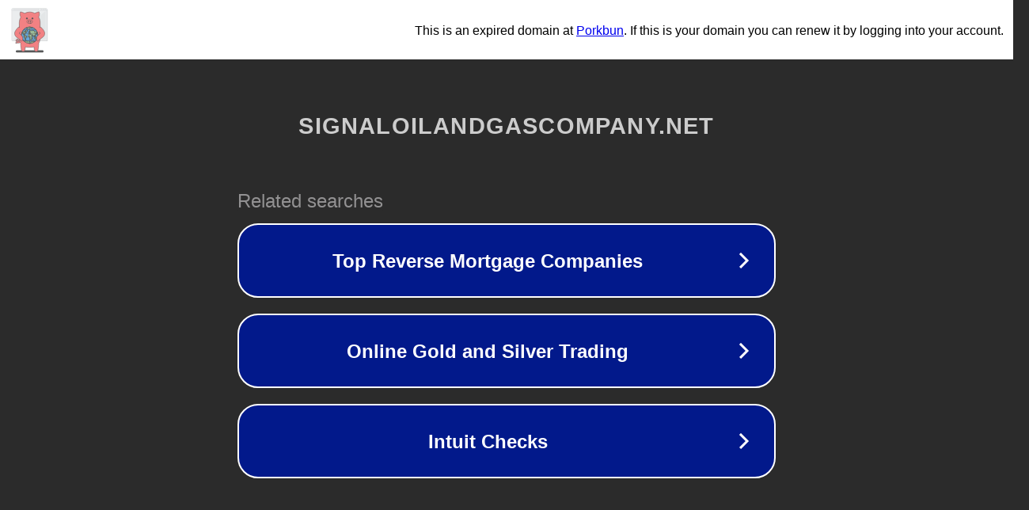

--- FILE ---
content_type: text/html; charset=utf-8
request_url: https://www.signaloilandgascompany.net/how-do-retail-stores-work
body_size: 1122
content:
<!doctype html>
<html data-adblockkey="MFwwDQYJKoZIhvcNAQEBBQADSwAwSAJBANDrp2lz7AOmADaN8tA50LsWcjLFyQFcb/P2Txc58oYOeILb3vBw7J6f4pamkAQVSQuqYsKx3YzdUHCvbVZvFUsCAwEAAQ==_YkLFCAiaLUdnIWXp8lj3XfC4NxtmBC6oP6X0si4uL6UtG0vlBKNcLa+x9YBN9L5Xlygz3K2ulUlY0vISSjUowg==" lang="en" style="background: #2B2B2B;">
<head>
    <meta charset="utf-8">
    <meta name="viewport" content="width=device-width, initial-scale=1">
    <link rel="icon" href="[data-uri]">
    <link rel="preconnect" href="https://www.google.com" crossorigin>
</head>
<body>
<div id="target" style="opacity: 0"></div>
<script>window.park = "[base64]";</script>
<script src="/brLjBwRgJ.js"></script>
</body>
</html>
